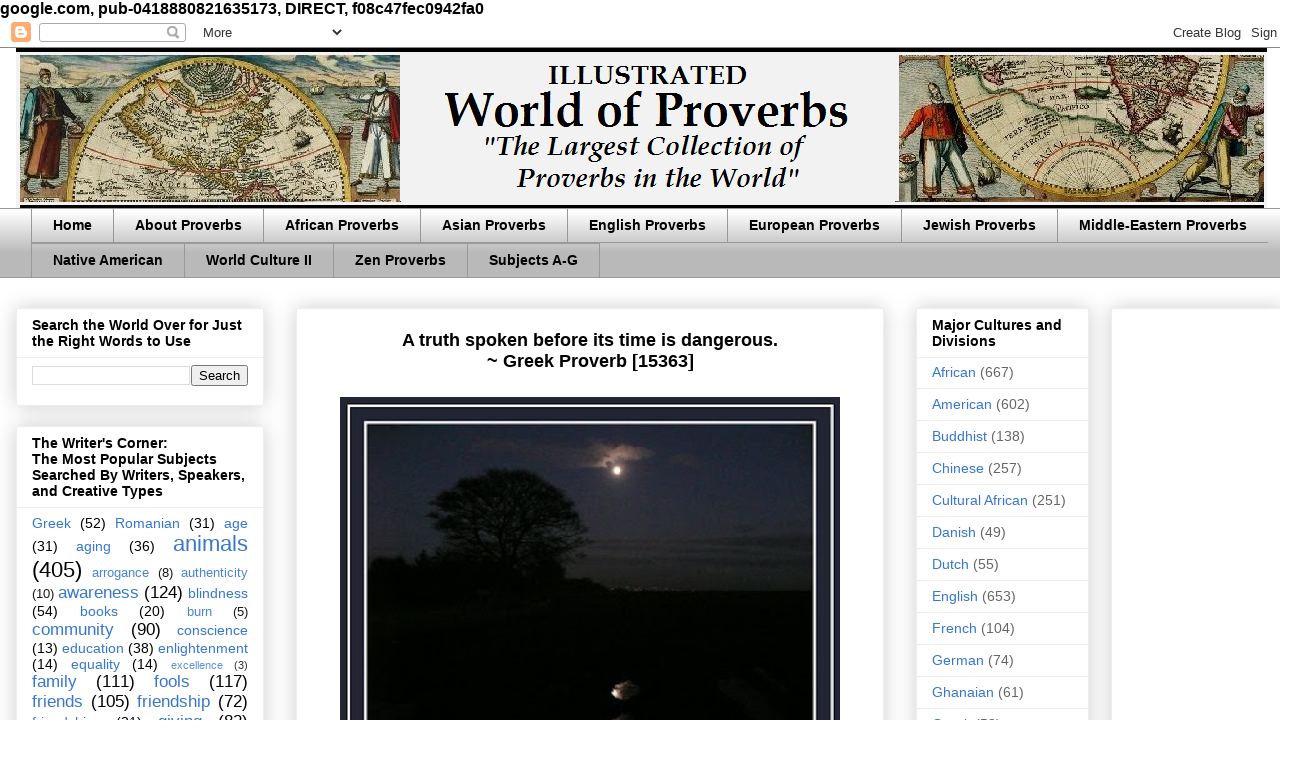

--- FILE ---
content_type: text/html; charset=utf-8
request_url: https://www.google.com/recaptcha/api2/aframe
body_size: 268
content:
<!DOCTYPE HTML><html><head><meta http-equiv="content-type" content="text/html; charset=UTF-8"></head><body><script nonce="BwYhA2fXI5VJILhrumQI-Q">/** Anti-fraud and anti-abuse applications only. See google.com/recaptcha */ try{var clients={'sodar':'https://pagead2.googlesyndication.com/pagead/sodar?'};window.addEventListener("message",function(a){try{if(a.source===window.parent){var b=JSON.parse(a.data);var c=clients[b['id']];if(c){var d=document.createElement('img');d.src=c+b['params']+'&rc='+(localStorage.getItem("rc::a")?sessionStorage.getItem("rc::b"):"");window.document.body.appendChild(d);sessionStorage.setItem("rc::e",parseInt(sessionStorage.getItem("rc::e")||0)+1);localStorage.setItem("rc::h",'1769581002571');}}}catch(b){}});window.parent.postMessage("_grecaptcha_ready", "*");}catch(b){}</script></body></html>